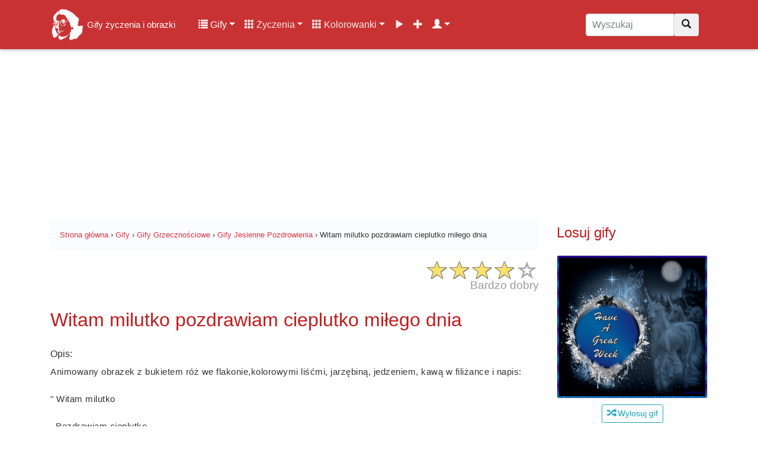

--- FILE ---
content_type: text/html; charset=UTF-8
request_url: https://gifyagusi.pl/obrazek/jesienne-pozdrowienia/witam-milutko-pozdrawiam-cieplutko-milego-dnia/
body_size: 14849
content:
<!DOCTYPE html>
<html lang="pl">
  <head>
    <meta charset="utf-8">
    <meta name="viewport" content="width=device-width, initial-scale=1.0, minimum-scale=1.0, maximum-scale=5.0">
    <title>Witam milutko pozdrawiam cieplutko miłego dnia - Gify i obrazki na GifyAgusi.pl</title>
    <meta name="description" content="Witam milutko pozdrawiam cieplutko miłego dnia - Gify i obrazki z życzeniami i wierszykami. ✅ Wysyłaj znajomym darmowe obrazki z kategorii Jesienne Pozdrowienia już teraz!">
    <meta name="author" content="GifyAgusi.pl">
    <link rel="canonical" href="https://gifyagusi.pl/obrazek/jesienne-pozdrowienia/witam-milutko-pozdrawiam-cieplutko-milego-dnia/" />
    <link href="/plugins/opinie/css/star-rating.min.css" media="all" rel="stylesheet" type="text/css" />
    <link rel="preload" href="//img.gifyagusi.pl/2018/09/20/obrazek-gif/jesienne-pozdrowienia/witam milutko pozdrawiam cieplutko miłego dnia.gif" as="image"/>    <link rel="stylesheet" href="/css/lightbox.min.css">    <meta property="og:title" content="Witam milutko pozdrawiam cieplutko miłego dnia - Gify i obrazki" />
    <meta property="og:description" content="Witam milutko pozdrawiam cieplutko miłego dnia - Gify i obrazki z życzeniami i wierszykami na każdą okazję. Wysyłaj znajomym darmowe obrazki z kategorii Jesienne Pozdrowienia już teraz!" />
    <meta property="og:type" content="video.other" />
    <meta property="og:url" content="https://gifyagusi.pl/img/2018/09/20/obrazek-gif/jesienne-pozdrowienia/witam%20milutko%20pozdrawiam%20cieplutko%20mi%C5%82ego%20dnia.gif"/>
    <meta property="og:image" content="https://gifyagusi.pl/img/2018/09/20/obrazek-gif/jesienne-pozdrowienia/witam%20milutko%20pozdrawiam%20cieplutko%20mi%C5%82ego%20dnia.gif" />
    <meta property="og:image:type" content="image/gif">
    <meta property="og:image:width" content="400" />
    <meta property="og:image:height" content="500" />
    <meta property="fb:app_id" content="1377205792501878" />
<link href="/css/bootstrap.min.css" rel="stylesheet">
    <link href="/css/style.css" rel="stylesheet">    <link href="/css/icons.css" rel="preload stylesheet" as="style">
    <link rel="preload" as="font" href="/fonts/glyphicons-halflings-regular.woff" crossorigin>
    <link rel="apple-touch-icon" sizes="180x180" href="/apple-touch-icon.png">
	<link rel="icon" type="image/png" sizes="32x32" href="/favicon-32x32.png">
	<link rel="icon" type="image/png" sizes="16x16" href="/favicon-16x16.png">
	<link rel="manifest" href="/site.webmanifest">
    <meta name="theme-color" content="#fff"/>
    <link rel="preconnect" href="//pagead2.googlesyndication.com/pagead/js/adsbygoogle.js?client=ca-pub-4219238523276094">
    <link rel="dns-prefetch" href="//pagead2.googlesyndication.com/pagead/js/adsbygoogle.js?client=ca-pub-4219238523276094">
    <link rel="preconnect" href="//img.gifyagusi.pl">
    <link rel="dns-prefetch" href="//img.gifyagusi.pl">
    	<script async src="//pagead2.googlesyndication.com/pagead/js/adsbygoogle.js?client=ca-pub-4219238523276094" crossorigin="anonymous"></script>
  </head>
<body><nav class="navbar navbar-expand-lg navbar-dark fixed-top">
<div class="container">
<a class="navbar-brand" href="/" title="Gify życzenia i obrazki online"><img src="//img.gifyagusi.pl/logo-face.png" alt="Logo" id="logohead"> <span style="font-size:15px">Gify życzenia i obrazki</span></a>
<button class="navbar-toggler" type="button" data-toggle="collapse" data-target="#GifyObrazkiZyczenia" aria-controls="GifyObrazkiZyczenia" aria-expanded="false" aria-label="Toggle navigation"><span class="navbar-toggler-icon"></span></button>
<div class="collapse navbar-collapse" id="GifyObrazkiZyczenia">
<div class="container-fluid"><div class="row">
<div class="col-12 col-lg-9 col-md-9 col-lg-8 col-xl-9">
<ul class="navbar-nav"><li class="nav-item dropdown active"><a class="nav-link dropdown-toggle" href="#" id="userstab" data-toggle="dropdown" aria-haspopup="true" aria-expanded="false"><span class="glyphicon glyphicon-list"></span> Gify</a><div class="dropdown-menu" aria-labelledby="userstab"><a class="dropdown-item" href="/gify/" title="Kategorie"><span class="glyphicon glyphicon-list"></span> Kategorie</a><a class="dropdown-item" href="/gify/miesiace/grudzien/" title="Gify Grudzien"><span class="glyphicon glyphicon-fire"></span> Gify Grudzien</a><a class="dropdown-item" href="/gify/dni-tygodnia/poniedzialek/" title="Gify Poniedziałek"><span class="glyphicon glyphicon-fire"></span> Gify Poniedziałek</a><a class="dropdown-item" href="/gify/milosne/buziaki/" title="Gify Buziaki"><span class="glyphicon glyphicon-fire"></span> Gify Buziaki</a><a class="dropdown-item" href="/gify/grzecznosciowe/zimowe-na-dzien-dobry/" title="Gify Zimowe na dzień dobry"><span class="glyphicon glyphicon-fire"></span> Gify Zimowe na dzień dobry</a><a class="dropdown-item" href="/gify/grzecznosciowe/na-dobranoc/" title="Gify Na Dobranoc"><span class="glyphicon glyphicon-fire"></span> Gify Na Dobranoc</a><a class="dropdown-item" href="/popularne-kategorie-gifow/" title="Popularne kategorie"><span class="glyphicon glyphicon-star"></span> Popularne kategorie</a><a class="dropdown-item" href="/popularne-gify/" title="Popularne gify"><span class="glyphicon glyphicon-star"></span> Popularne gify</a><a class="dropdown-item" href="/poczekalnia-gify/" title="Poczekalnia gifów"><span class="glyphicon glyphicon-time"></span> Poczekalnia gifów</a><a class="dropdown-item" href="/dodaj/gify/" title="Dodaj nowe gify"><span class="glyphicon glyphicon-plus"></span> Dodaj gify</a></div></li>
<li class="nav-item dropdown"><a class="nav-link dropdown-toggle" href="#" id="userstab" data-toggle="dropdown" aria-haspopup="true" aria-expanded="false"><span class="glyphicon glyphicon-th"></span> Życzenia</a><div class="dropdown-menu" aria-labelledby="userstab"><a class="dropdown-item" href="/zyczenia/" title="Kategorie"><span class="glyphicon glyphicon-list"></span> Kategorie</a><a class="dropdown-item" href="/zyczenia/urodzinowe/" title="Życzenia Urodzinowe"><span class="glyphicon glyphicon-fire"></span> Życzenia Urodzinowe</a><a class="dropdown-item" href="/zyczenia/na-poniedzialek/" title="Życzenia Na poniedziałek"><span class="glyphicon glyphicon-fire"></span> Życzenia Na poniedziałek</a><a class="dropdown-item" href="/zyczenia/na-boze-narodzenie/" title="Życzenia Na Boże Narodzenie"><span class="glyphicon glyphicon-fire"></span> Życzenia Na Boże Narodzenie</a><a class="dropdown-item" href="/zyczenia/na-dzien-gornika-barborka/" title="Życzenia Na Dzień Górnika - Barbórka"><span class="glyphicon glyphicon-fire"></span> Życzenia Na Dzień Górnika - Barbórka</a><a class="dropdown-item" href="/zyczenia/na-mikolajki/" title="Życzenia Na Mikołajki"><span class="glyphicon glyphicon-fire"></span> Życzenia Na Mikołajki</a><a class="dropdown-item" href="/popularne-kategorie-zyczen/" title="Popularne kategorie"><span class="glyphicon glyphicon-star"></span> Popularne kategorie</a><a class="dropdown-item" href="/popularne-zyczenia/" title="Popularne życzenia"><span class="glyphicon glyphicon-star"></span> Popularne życzenia</a></div></li>
<li class="nav-item dropdown"><a class="nav-link dropdown-toggle" href="#" id="userstab" data-toggle="dropdown" aria-haspopup="true" aria-expanded="false"><span class="glyphicon glyphicon-th"></span> Kolorowanki</a><div class="dropdown-menu" aria-labelledby="userstab"><a class="dropdown-item" href="/kolorowanki/" title="Kolorowanki"><span class="glyphicon glyphicon-picture"></span> Kolorowanki</a><a class="dropdown-item" href="/kolorowanki/swiety-mikolaj/" title="Kolorowanki Święty Mikołaj"><span class="glyphicon glyphicon-fire"></span> Kolorowanki Święty Mikołaj</a><a class="dropdown-item" href="/kolorowanki/samochody/" title="Kolorowanki Samochody"><span class="glyphicon glyphicon-fire"></span> Kolorowanki Samochody</a><a class="dropdown-item" href="/kolorowanki/psi-patrol/" title="Kolorowanki Psi Patrol"><span class="glyphicon glyphicon-fire"></span> Kolorowanki Psi Patrol</a><a class="dropdown-item" href="/kolorowanki/pusheen/" title="Kolorowanki Pusheen"><span class="glyphicon glyphicon-fire"></span> Kolorowanki Pusheen</a><a class="dropdown-item" href="/kolorowanki/my-little-pony/" title="Kolorowanki My Little Pony"><span class="glyphicon glyphicon-fire"></span> Kolorowanki My Little Pony</a></div></li>
<li class="nav-item "><a class="nav-link" href="/filmy/" title="Filmy"><span class="glyphicon glyphicon-play"></span></a></li>
<li class="nav-item "><a class="nav-link" href="/dodaj/" title="Dodaj"><span class="glyphicon glyphicon-plus"></span></a></li>
<li class="nav-item dropdown active"><a class="nav-link dropdown-toggle" href="#" id="userstab" data-toggle="dropdown" aria-haspopup="true" aria-expanded="false"> <span class="glyphicon glyphicon-user"></span></a><div class="dropdown-menu" aria-labelledby="userstab"><a class="dropdown-item" href="/rejestracja/" title="Rejestracja"><span class="glyphicon glyphicon-plus"></span> Rejestracja</a><a class="dropdown-item" href="/logowanie/" title="Logowanie"><span class="glyphicon glyphicon-log-in"></span> Logowanie</a></div></li>
</ul>
</div>
<div class="col-12 col-md-12 col-lg-2 col-xl-3"><form class="navbar-form" role="search" method="post" action="/wyszukaj.php"><div class="input-group"><input type="text" class="form-control search-nav search-box" placeholder="Wyszukaj" name="q" value=""><div class="input-group-btn"><button class="btn btn-default" type="submit" title="Wyszukaj"><i class="glyphicon glyphicon-search"></i></button></div></div></form></div>
</div>
</div>
</div>
</div>
<div class="progress-bar progress-bar-top" id="myBar"></div>
</nav>
<div class="adheader"><ins class="adsbygoogle" style="display:inline-block;width:970px;height:250px" data-ad-client="ca-pub-4219238523276094" data-ad-slot="1708040363"></ins> <script> (adsbygoogle = window.adsbygoogle || []).push({}); </script></div>
<div class="container site-content"><div class="row flex-md-row">
<div class="col-12 col-xl-9">
<small class="smalltop">
<ol class="breadcrumb" itemscope itemtype="https://schema.org/BreadcrumbList">
<li itemprop="itemListElement" itemscope itemtype="https://schema.org/ListItem"><a itemprop="item" href="https://gifyagusi.pl/"><span itemprop="name">Strona główna</span></a><meta itemprop="position" content="1" /></li>
<li>&nbsp;›&nbsp;</li>
<li itemprop="itemListElement" itemscope itemtype="https://schema.org/ListItem"><a itemprop="item" href="https://gifyagusi.pl/gify/"><span itemprop="name">Gify</span></a><meta itemprop="position" content="2" /></li>
<li>&nbsp;›&nbsp;</li>
<li itemprop="itemListElement" itemscope itemtype="https://schema.org/ListItem"><a itemprop="item" href="https://gifyagusi.pl/gify/grzecznosciowe/"><span itemprop="name">Gify Grzecznościowe</span></a><meta itemprop="position" content="3" /></li>
<li>&nbsp;›&nbsp;</li>
<li itemprop="itemListElement" itemscope itemtype="https://schema.org/ListItem"><a itemprop="item" href="https://gifyagusi.pl/gify/grzecznosciowe/jesienne-pozdrowienia/"><span itemprop="name">Gify Jesienne Pozdrowienia</span></a><meta itemprop="position" content="4" /></li>
<li>&nbsp;›&nbsp;</li>
<li itemprop="itemListElement" itemscope itemtype="https://schema.org/ListItem"><span itemprop="name">Witam milutko pozdrawiam cieplutko miłego dnia</span><meta itemprop="position" content="5" /></li>
</ol>
</small>
<div class="produktratingbox"><div class="produktrating"><input value="4" type="number" class="rating hide" min=0 max=5 step=1 data-size="xs" data-stars="5" productId="1388"><div itemscope itemtype="http://schema.org/Organization" class="hide"><span itemprop="name">Witam milutko pozdrawiam cieplutko miłego dnia</span><span itemprop="description"><p>Animowany obrazek z bukietem r&oacute;ż we flakonie,kolorowymi liśćmi, jarzębiną, jedzeniem, kawą w filiżance i napis:</p>

<p>&quot; Witam milutko</p>

<p>&nbsp; Pozdrawiam cieplutko.</p>

<p>&nbsp; Miłego dzionka życzęw zdrowiu, uśmiechu i dobrym humorku.&quot;</p>
</span><span itemprop="brand">GifyAgusi.pl</span><span itemprop="image">https://gifyagusi.pl/img/2018/09/20/obrazek-gif/jesienne-pozdrowienia/witam%20milutko%20pozdrawiam%20cieplutko%20mi%C5%82ego%20dnia.gif</span><span itemprop="sku" /> 1388</span><div itemprop="review" itemscope itemtype="http://schema.org/Review"><span itemprop="name" /> <p>Animowany obrazek z bukietem r&oacute;ż we flakonie,kolorowymi liśćmi, jarzębiną, jedzeniem, kawą w filiżance i napis:</p>

<p>&quot; Witam milutko</p>

<p>&nbsp; Pozdrawiam cieplutko.</p>

<p>&nbsp; Miłego dzionka życzęw zdrowiu, uśmiechu i dobrym humorku.&quot;</p>
</span><span itemprop="author" itemtype="http://schema.org/Person" itemscope=""/><a href="https://gifyagusi.pl/user/agusia/" rel="author" itemprop="url"><span itemprop="name">Agusia</span></a></span></div><div itemprop="offers" itemscope itemtype="https://schema.org/Offer">Cena <span itemprop="priceCurrency" content="PLN">PLN</span> <span itemprop="price" content="0">0</span><span itemprop="itemCondition" href="https://schema.org/NewCondition" /> Nowy</span><span itemprop="sku" /> 1388</span><span itemprop="priceValidUntil" />2025-12-08</span><span itemprop="availability" href="http://schema.org/InStock" />http://schema.org/InStock</span><span itemprop="url" href="https://gifyagusi.pl/obrazek/jesienne-pozdrowienia/witam-milutko-pozdrawiam-cieplutko-milego-dnia/" />https://gifyagusi.pl/obrazek/jesienne-pozdrowienia/witam-milutko-pozdrawiam-cieplutko-milego-dnia/</span></div><div itemprop="aggregateRating" itemscope itemtype="http://schema.org/AggregateRating">Ocena: <span itemprop="ratingValue">4</span></br>Głosy: <span itemprop="ratingCount">1</span><div itemprop="itemReviewed" itemtype="http://schema.org/MediaObject" itemscope><meta itemprop="name" content="Witam milutko pozdrawiam cieplutko miłego dnia" /></div> <meta itemprop="worstRating" content="1" /> <meta itemprop="bestRating" content="5" /></div></div><script type="application/ld+json">{ "@context": "https://schema.org/", "@type": "CreativeWorkSeries", "name": "Witam milutko pozdrawiam cieplutko miłego dnia", "aggregateRating": { "@type": "AggregateRating", "ratingValue": "4", "bestRating": "5", "ratingCount": "1" }}</script></div></div>
<h1 class="my-4">Witam milutko pozdrawiam cieplutko miłego dnia</h1>
<div class="my-3 bg-white rounded box-shadow">Opis: <p>Animowany obrazek z bukietem r&oacute;ż we flakonie,kolorowymi liśćmi, jarzębiną, jedzeniem, kawą w filiżance i napis:</p>

<p>&quot; Witam milutko</p>

<p>&nbsp; Pozdrawiam cieplutko.</p>

<p>&nbsp; Miłego dzionka życzęw zdrowiu, uśmiechu i dobrym humorku.&quot;</p>
</div><div class="col-12 text-center"><ins class="adsbygoogle" style="display:inline-block;width:728px;height:90px" data-ad-client="ca-pub-4219238523276094" data-ad-slot="6037687016"></ins> <script> (adsbygoogle = window.adsbygoogle || []).push({}); </script></div>
<div class="col-12 text-center nextprev"><a href="/obrazek/jesienne-pozdrowienia/witam-serdecznie-najmilej-pozdrawiam/" title="Witam serdecznie najmilej pozdrawiam" class="like btn btn-outline-info" /><i class="glyphicon glyphicon-arrow-left"></i> <img data-src="/img/2018/09/20/obrazek-gif/jesienne-pozdrowienia/img-thumb/witam serdecznie najmilej pozdrawiam.gif" width="24" height="24" class="img-more lazy" alt="Witam serdecznie najmilej pozdrawiam"> Poprzedni</a> <a href="/obrazek/jesienne-pozdrowienia/jesiennie-pozdrawiam-witaminki-zostawiam/" title="Jesiennie pozdrawiam witaminki zostawiam" class="like btn btn-outline-info"/>Następny <img data-src="/img/2018/09/21/obrazek-gif/jesienne-pozdrowienia/img-thumb/jesiennie pozdrawiam witaminki zostawiam.jpg" width="24" height="24" class="img-more lazy" alt="Jesiennie pozdrawiam witaminki zostawiam"> <i class="glyphicon glyphicon-arrow-right"></i></a></div>
<div class="col-12 gifbox"><a href="#action" title="Witam milutko pozdrawiam cieplutko miłego dnia">
<img src="//img.gifyagusi.pl/2018/09/20/obrazek-gif/jesienne-pozdrowienia/witam milutko pozdrawiam cieplutko miłego dnia.gif" width="" height="" alt="Witam milutko pozdrawiam cieplutko miłego dnia" title="Witam milutko pozdrawiam cieplutko miłego dnia" class="obrazek-gify text-center"></a></div>
<div class="col-12 text-center"><ins class="adsbygoogle" style="display:inline-block;width:336px;height:100px" data-ad-client="ca-pub-4219238523276094" data-ad-slot="4204235591"></ins> <script> (adsbygoogle = window.adsbygoogle || []).push({}); </script></div>
<div class="col-12 text-center" style="margin:5px auto;"><button type="button" id="like_13889999_315142250" class="like btn btn-outline-primary reaction" /><img width="48" height="48" class="img-more lazy" alt="Lubię to" data-src="/plugins/like/img/reactions_like.png"> <span id="likes_13889999_315142250">0</span></button> 
<button type="button" id="love_13889999_315142250" class="love btn btn-outline-danger reaction" /><img width="48" height="48" class="img-more lazy" alt="Kocham" data-src="/plugins/like/img/reactions_love.png"> <span id="loves_13889999_315142250">0</span></button>
<button type="button" id="smile_13889999_315142250" class="smile btn btn-outline-warning reaction" /><img width="48" height="48" class="img-more lazy" alt="Śmieszne" data-src="/plugins/like/img/reactions_haha.png"> <span id="smiles_13889999_315142250">0</span></button>
<button type="button" id="sad_13889999_315142250" class="sad btn btn-outline-info reaction" /><img width="48" height="48" class="img-more lazy" alt="Smutne" data-src="/plugins/like/img/reactions_sad.png"> <span id="sads_13889999_315142250">0</span></button> 
<button type="button" id="wow_13889999_315142250" class="wow btn btn-outline-success reaction" /><img width="48" height="48" class="img-more lazy" alt="Wow" data-src="/plugins/like/img/reactions_wow.png"> <span id="wows_13889999_315142250">0</span></button> 
<button type="button" id="unlike_13889999_315142250" class="unlike btn btn-outline-danger reaction" /><img width="48" height="48" class="img-more lazy" alt="Nie lubię" data-src="/plugins/like/img/reactions_angry.png"> <span id="unlikes_13889999_315142250">0</span></button> </div>
<div class="col-12 text-center" id="action"><ins class="adsbygoogle" style="display:inline-block;width:336px;height:280px" data-ad-client="ca-pub-4219238523276094" data-ad-slot="8267571671"></ins> <script> (adsbygoogle = window.adsbygoogle || []).push({}); </script></div>
<div class="col-12 text-center">
<div class="titlebig">Witam milutko pozdrawiam cieplutko miłego dnia</div>
 
<a type="button" target="_blank" rel="nofollow" href="/pobierz.php?gif=Witam milutko pozdrawiam cieplutko miłego dnia&url=L2ltZy8yMDE4LzA5LzIwL29icmF6ZWstZ2lmL2plc2llbm5lLXBvemRyb3dpZW5pYS93aXRhbSBtaWx1dGtvIHBvemRyYXdpYW0gY2llcGx1dGtvIG1pxYJlZ28gZG5pYS5naWY=&h=125056111929" class="btn btn-outline-danger edit_hover_class example-image-link copy"><i class="glyphicon glyphicon-download success"></i> Pobierz</a>
<a type="button" href="/wyslij/gify/1388/" title="Kartka" class="btn btn-outline-danger edit_hover_class example-image-link copy"><i class="glyphicon glyphicon-send success"></i> Kartka</a>
<a type="button" href="#komentarze" title="Komentarze" class="btn btn-outline-danger edit_hover_class example-image-link copy"><i class="glyphicon glyphicon-comment success"></i> Komentarze</a>
<a type="button" href="#share" title="Udostępnij" class="btn btn-outline-danger edit_hover_class example-image-link copy"><i class="glyphicon glyphicon-share-alt success"></i> Udostępnij</a>
</div>
<h2 class="my-4">Informacje</h2><div class="col-12 text-center"><ins class="adsbygoogle" style="display:block" data-ad-client="ca-pub-4219238523276094" data-ad-slot="4638467792" data-ad-format="auto" data-full-width-responsive="true"></ins> <script> (adsbygoogle = window.adsbygoogle || []).push({}); </script>
</div>
<p class="my-3 bg-white rounded box-shadow">Witam milutko pozdrawiam cieplutko miłego dnia posiada rozszerzenie .gif co oznacza, że jest to obrazek animowany (ruchomy gif), został on opublikowany w serwisie w dniu 2018-09-20 w kategorii <a href="/gify/grzecznosciowe/jesienne-pozdrowienia/" title="Gify Jesienne Pozdrowienia">Jesienne Pozdrowienia</a>. Ilość pobrań/wyświetleń grafiki w dniu dzisiejszym: 0.</p>
<p>Typ: <span class="badge badge-success mobile-ok">GIF</span> Szerokość: <span class="badge badge-primary mobile-ok"> px</span> Wysokość: <span class="badge badge-primary mobile-ok"> px</span> Rozmiar: <span class="badge badge-info mobile-ok">0 B</span></p><p>Opublikowała: <img data-src="https://images.gifyagusi.pl/avatars/user_Agusia.jpg" alt="Agusia" class="rounded-left icon-last lazy"> Agusia</p>
<h3 class="my-4" id="share">Udostępnij obrazek</h3>
<div class="form-inline bg-light">
<button class="btn btn-outline-danger col-5" onclick="skopiuj_to()"><i class="glyphicon glyphicon-link" aria-hidden="true"></i> Skopiuj</button>
<input class="form-control form-control-wyslij col-7" type="text" value="https://gifyagusi.pl/obrazek/jesienne-pozdrowienia/witam-milutko-pozdrawiam-cieplutko-milego-dnia/" onclick="skopiuj_to()" aria-label="Skopiuj link" id="link_adress">
</div>
<div class="row my-4">
<div class="col-6 col-sm-4 col-md-4 col-lg-2 social-btn-holder"><a title="Facebook" class="btn btn-primary btn-block" target="_BLANK" rel="nofollow noopener" href="//www.facebook.com/sharer/sharer.php?u=https://gifyagusi.pl/obrazek/jesienne-pozdrowienia/witam-milutko-pozdrawiam-cieplutko-milego-dnia/&quote=https://gifyagusi.pl/obrazek/jesienne-pozdrowienia/witam-milutko-pozdrawiam-cieplutko-milego-dnia/ Witam milutko pozdrawiam cieplutko miłego dnia">Facebook</a></div>
<div class="col-6 col-sm-4 col-md-4 col-lg-2 social-btn-holder"><a title="Messenger" class="btn btn-secondary btn-block" target="_BLANK" rel="nofollow noopener" href="fb-messenger://share/?link=https://gifyagusi.pl/obrazek/jesienne-pozdrowienia/witam-milutko-pozdrawiam-cieplutko-milego-dnia/&app_id=639704036446025">Messenger</a></div>
<div class="col-6 col-sm-4 col-md-4 col-lg-2 social-btn-holder"><a title="WhatsApp" class="btn btn-success btn-block" target="_BLANK" rel="nofollow noopener" href="whatsapp://send?text=https://gifyagusi.pl/obrazek/jesienne-pozdrowienia/witam-milutko-pozdrawiam-cieplutko-milego-dnia/">WhatsApp</a></div>
<div class="col-6 col-sm-4 col-md-4 col-lg-2 social-btn-holder"><a title="Instagram" class="btn btn-danger btn-block" target="_BLANK" rel="nofollow noopener" href="//www.instagram.com/?url=https://gifyagusi.pl/obrazek/jesienne-pozdrowienia/witam-milutko-pozdrawiam-cieplutko-milego-dnia/">Instagram</a></div>
<div class="col-6 col-sm-4 col-md-4 col-lg-2 social-btn-holder"><a title="Twitter" class="btn btn-info btn-block" target="_BLANK" rel="nofollow noopener" href="//twitter.com/home/?status=https://gifyagusi.pl/obrazek/jesienne-pozdrowienia/witam-milutko-pozdrawiam-cieplutko-milego-dnia/">Twitter</a></div>
<div class="col-6 col-sm-4 col-md-4 col-lg-2 social-btn-holder"><a title="Gadu Gadu" class="btn btn-warning btn-block" target="_BLANK" rel="nofollow noopener" href="//www.gg.pl/polec?url=https://gifyagusi.pl/obrazek/jesienne-pozdrowienia/witam-milutko-pozdrawiam-cieplutko-milego-dnia/">Gadu Gadu</a></div>
<div class="col-6 col-sm-4 col-md-4 col-lg-2 social-btn-holder"><a title="Skype" class="btn btn-info btn-block" target="_BLANK" rel="nofollow noopener" href="//web.skype.com/share?url=https://gifyagusi.pl/obrazek/jesienne-pozdrowienia/witam-milutko-pozdrawiam-cieplutko-milego-dnia/">Skype</a></div>
<div class="col-6 col-sm-4 col-md-4 col-lg-2 social-btn-holder"><a title="Pinterest" class="btn btn-danger btn-block" target="_BLANK" rel="nofollow noopener" href="//pinterest.com/pin/create/link/?url=https://gifyagusi.pl/obrazek/jesienne-pozdrowienia/witam-milutko-pozdrawiam-cieplutko-milego-dnia/">Pinterest</a></div>
<div class="col-6 col-sm-4 col-md-4 col-lg-2 social-btn-holder"><a title="Email" class="btn btn-secondary btn-block" target="_BLANK" rel="nofollow noopener" href="mailto:?body=https://gifyagusi.pl/obrazek/jesienne-pozdrowienia/witam-milutko-pozdrawiam-cieplutko-milego-dnia/">Email</a></div>
</div>
<div class="input-group"><div class="input-group-prepend"><span class="input-group-text">HTML</span></div><textarea class="form-control" style="margin-top:0;padding:0;" aria-label="BBCode"><a href="https://gifyagusi.pl/obrazek/jesienne-pozdrowienia/witam-milutko-pozdrawiam-cieplutko-milego-dnia/" title="Witam milutko pozdrawiam cieplutko miłego dnia"><img src="https://img.gifyagusi.pl/2018/09/20/obrazek-gif/jesienne-pozdrowienia/witam%20milutko%20pozdrawiam%20cieplutko%20miłego%20dnia.gif"></a></textarea></div>
<div class="input-group" style="margin-top:10px;"><div class="input-group-prepend"><span class="input-group-text">BBCode</span></div><textarea class="form-control" style="margin-top:0;padding:0;" aria-label="BBCode">[url=https://gifyagusi.pl/obrazek/jesienne-pozdrowienia/witam-milutko-pozdrawiam-cieplutko-milego-dnia/][img]https://img.gifyagusi.pl/2018/09/20/obrazek-gif/jesienne-pozdrowienia/witam%20milutko%20pozdrawiam%20cieplutko%20miłego%20dnia.gif[/img][/url]</textarea></div>
<div class="input-group" style="margin-top:10px;"><div class="input-group-prepend"><span class="input-group-text">Facebook</span></div><textarea class="form-control" style="margin-top:0;padding:0;" aria-label="Facebook">https://gifyagusi.pl/obrazek/jesienne-pozdrowienia/witam-milutko-pozdrawiam-cieplutko-milego-dnia/
Witam milutko pozdrawiam cieplutko miłego dnia</textarea></div><div id="accordion">
<div class="card e-kartka">
<a class="btn btn-link e-kartka-link" data-toggle="collapse" data-target="#Kartka-witam-milutko-pozdrawiam-cieplutko-milego-dnia" aria-expanded="true" aria-controls="Kartka-witam-milutko-pozdrawiam-cieplutko-milego-dnia"><div class="card-header btn-outline-danger" id="KartkaZyczenia"><h4><i class="glyphicon glyphicon-send" aria-hidden="true"></i> Kartka z życzeniami</h4></div></a>
<div id="Kartka-witam-milutko-pozdrawiam-cieplutko-milego-dnia" class="collapse" aria-labelledby="KartkaZyczenia" data-parent="#accordion">
<div class="card-body kartka-body">
<div class="row">
<div class="col-12">
<form action="" method="post" class="ekartka-form">
<div class="form-row">
<div class="form-group col-md-6">
<label for="inputEmail4">Adresat Email <small>email, do której wysyłasz e-kartkę</small></label>
<input type="email" class="form-control" id="inputEmail1" name="AdresEmail1" placeholder="E-mail" value="">
</div>
<div class="form-group col-md-6">
<label for="inputEmail4">Nadawca Email <small>Twój adres e-mail</small></label>
<input type="email" class="form-control" id="inputEmail2" name="AdresEmail2" placeholder="E-mail" value="">
</div>
</div>
<div class="form-group">
<label for="inputAddress">Twoje imię, nazwisko lub podpis</label>
<input type="text" class="form-control" id="podpis" name="Podpis" placeholder="Imię i nazwisko" value="">
</div>
<div class="form-group">
<label for="exampleFormControlTextarea1">Tekst wiadomości lub osobiste życzenia</label>
<textarea class="form-control" id="exampleFormControlTextarea1" name="Wiadomosc" rows="3" placeholder="Tekst wiadomości lub osobiste życzenia"></textarea>
</div>
<button type="submit" class="btn btn-secondary btn-lg">Wyślij e-kartkę na e-mail</button>
</form>
</div></div>
</div>
</div>
</div>
</div> 
<h3 class="my-4" id="share">Podobne gify i obrazki</h3>
<div class="card card-outline-secondary my-4"><a href="/gify/grzecznosciowe/jesienne-pozdrowienia/" title="Gify Jesienne Pozdrowienia" class="gonice"><div class="card-header">Gify Jesienne Pozdrowienia</div></a>
<div class="card-body">
<div class="row">
<div class="col-12 col-lg-4 col-md-4 col-sm-6 portfolio-item"><a href="/obrazek/jesienne-pozdrowienia/wspanialej-jesiennej-srody/" title="Wspaniałej jesiennej środy"><div data-src="//img.gifyagusi.pl/2019/09/22/obrazek-gif/jesienne-pozdrowienia/wspaniałej jesiennej środy.gif" class="obrazek-thumb-more lazy"></div></a>

<div class="reactions-all"><button type="button" id="like_29509999_315142250" class="like btn btn-xs btn-primary reaction-small" /><img width="14" height="14" class="lazy" style="margin-top:-2px;" alt="Lubię to" data-src="/plugins/like/img/reactions_like.png"> <span id="likes_29509999_315142250">2</span></button> 
<button type="button" id="love_29509999_315142250" class="love btn btn-danger reaction-small" /><img width="14" height="14" class="lazy" style="margin-top:-2px;" alt="Kocham" data-src="/plugins/like/img/reactions_love.png"> <span id="loves_29509999_315142250">4</span></button>
<button type="button" id="smile_29509999_315142250" class="smile btn btn-warning reaction-small" /><img width="14" height="14" class="lazy" style="margin-top:-2px;" alt="Śmieszne" data-src="/plugins/like/img/reactions_haha.png"> <span id="smiles_29509999_315142250">0</span></button>
<button type="button" id="sad_29509999_315142250" class="sad btn btn-info reaction-small" /><img width="14" height="14" class="lazy" style="margin-top:-2px;" alt="Smutne" data-src="/plugins/like/img/reactions_sad.png"> <span id="sads_29509999_315142250">3</span></button> 
<button type="button" id="wow_29509999_315142250" class="wow btn btn-success reaction-small" /><img width="14" height="14" class="lazy" style="margin-top:-2px;" alt="Wow" data-src="/plugins/like/img/reactions_wow.png"> <span id="wows_29509999_315142250">0</span></button> 
<button type="button" id="unlike_29509999_315142250" class="unlike btn btn-xs btn-danger reaction-small" /><img width="14" height="14" class="lazy" style="margin-top:-2px;" alt="Nie lubię" data-src="/plugins/like/img/reactions_angry.png"> <span id="unlikes_29509999_315142250">0</span></button></div>
</div>
<div class="col-12 col-lg-8 col-md-8 col-sm-6 portfolio-item"><a href="/obrazek/jesienne-pozdrowienia/wspanialej-jesiennej-srody/" title="Wspaniałej jesiennej środy"><h4>Wspaniałej jesiennej środy</h4></a><p>Kartka jesiena z napisem:

&quot;Uśmiechem Cię witam

Serdecznie...</p></div></div><hr><div class="row">
<div class="col-12 col-lg-4 col-md-4 col-sm-6 portfolio-item"><a href="/obrazek/jesienne-pozdrowienia/jesienne-pozdrowienia-lisc-kolorowy/" title="Jesienne pozdrowienia liść kolorowy"><div data-src="//img.gifyagusi.pl/2018/09/24/obrazek-gif/jesienne-pozdrowienia/jesienne pozdrowienia liść kolorowy.jpg" class="obrazek-thumb-more lazy"></div></a>

<div class="reactions-all"><button type="button" id="like_13959999_315142250" class="like btn btn-xs btn-primary reaction-small" /><img width="14" height="14" class="lazy" style="margin-top:-2px;" alt="Lubię to" data-src="/plugins/like/img/reactions_like.png"> <span id="likes_13959999_315142250">1</span></button> 
<button type="button" id="love_13959999_315142250" class="love btn btn-danger reaction-small" /><img width="14" height="14" class="lazy" style="margin-top:-2px;" alt="Kocham" data-src="/plugins/like/img/reactions_love.png"> <span id="loves_13959999_315142250">2</span></button>
<button type="button" id="smile_13959999_315142250" class="smile btn btn-warning reaction-small" /><img width="14" height="14" class="lazy" style="margin-top:-2px;" alt="Śmieszne" data-src="/plugins/like/img/reactions_haha.png"> <span id="smiles_13959999_315142250">0</span></button>
<button type="button" id="sad_13959999_315142250" class="sad btn btn-info reaction-small" /><img width="14" height="14" class="lazy" style="margin-top:-2px;" alt="Smutne" data-src="/plugins/like/img/reactions_sad.png"> <span id="sads_13959999_315142250">0</span></button> 
<button type="button" id="wow_13959999_315142250" class="wow btn btn-success reaction-small" /><img width="14" height="14" class="lazy" style="margin-top:-2px;" alt="Wow" data-src="/plugins/like/img/reactions_wow.png"> <span id="wows_13959999_315142250">0</span></button> 
<button type="button" id="unlike_13959999_315142250" class="unlike btn btn-xs btn-danger reaction-small" /><img width="14" height="14" class="lazy" style="margin-top:-2px;" alt="Nie lubię" data-src="/plugins/like/img/reactions_angry.png"> <span id="unlikes_13959999_315142250">0</span></button></div>
</div>
<div class="col-12 col-lg-8 col-md-8 col-sm-6 portfolio-item"><a href="/obrazek/jesienne-pozdrowienia/jesienne-pozdrowienia-lisc-kolorowy/" title="Jesienne pozdrowienia liść kolorowy"><h4>Jesienne pozdrowienia liść kolorowy</h4></a><p>Kartka z kolorowym liściem na ziemi i Jesienne pozdrowienia.
</p></div></div><hr><div class="row">
<div class="col-12 col-lg-4 col-md-4 col-sm-6 portfolio-item"><a href="/obrazek/jesienne-pozdrowienia/pozdrawiam-w-bajecznie-kolorowy-poniedzialek/" title="Pozdrawiam w bajecznie kolorowy poniedziałek"><div data-src="//img.gifyagusi.pl/2019/09/03/obrazek-gif/jesienne-pozdrowienia/pozdrawiam w bajecznie kolorowy poniedziałek.gif" class="obrazek-thumb-more lazy"></div></a>

<div class="reactions-all"><button type="button" id="like_29149999_315142250" class="like btn btn-xs btn-primary reaction-small" /><img width="14" height="14" class="lazy" style="margin-top:-2px;" alt="Lubię to" data-src="/plugins/like/img/reactions_like.png"> <span id="likes_29149999_315142250">0</span></button> 
<button type="button" id="love_29149999_315142250" class="love btn btn-danger reaction-small" /><img width="14" height="14" class="lazy" style="margin-top:-2px;" alt="Kocham" data-src="/plugins/like/img/reactions_love.png"> <span id="loves_29149999_315142250">1</span></button>
<button type="button" id="smile_29149999_315142250" class="smile btn btn-warning reaction-small" /><img width="14" height="14" class="lazy" style="margin-top:-2px;" alt="Śmieszne" data-src="/plugins/like/img/reactions_haha.png"> <span id="smiles_29149999_315142250">1</span></button>
<button type="button" id="sad_29149999_315142250" class="sad btn btn-info reaction-small" /><img width="14" height="14" class="lazy" style="margin-top:-2px;" alt="Smutne" data-src="/plugins/like/img/reactions_sad.png"> <span id="sads_29149999_315142250">0</span></button> 
<button type="button" id="wow_29149999_315142250" class="wow btn btn-success reaction-small" /><img width="14" height="14" class="lazy" style="margin-top:-2px;" alt="Wow" data-src="/plugins/like/img/reactions_wow.png"> <span id="wows_29149999_315142250">0</span></button> 
<button type="button" id="unlike_29149999_315142250" class="unlike btn btn-xs btn-danger reaction-small" /><img width="14" height="14" class="lazy" style="margin-top:-2px;" alt="Nie lubię" data-src="/plugins/like/img/reactions_angry.png"> <span id="unlikes_29149999_315142250">0</span></button></div>
</div>
<div class="col-12 col-lg-8 col-md-8 col-sm-6 portfolio-item"><a href="/obrazek/jesienne-pozdrowienia/pozdrawiam-w-bajecznie-kolorowy-poniedzialek/" title="Pozdrawiam w bajecznie kolorowy poniedziałek"><h4>Pozdrawiam w bajecznie kolorowy poniedziałek</h4></a><p>Kartka z jesiennym krajobrazem i słoneczkiem z&nbsp;...</p></div></div><hr><div class="row">
<div class="col-12 col-lg-4 col-md-4 col-sm-6 portfolio-item"><a href="/obrazek/jesienne-pozdrowienia/jesienne-pozdrowienia-i-wiersz/" title="Jesienne pozdrowienia i wiersz"><div data-src="//img.gifyagusi.pl/2018/10/18/obrazek-gif/jesienne-pozdrowienia/jesienne pozdrowienia i wiersz.jpg" class="obrazek-thumb-more lazy"></div></a>

<div class="reactions-all"><button type="button" id="like_14519999_315142250" class="like btn btn-xs btn-primary reaction-small" /><img width="14" height="14" class="lazy" style="margin-top:-2px;" alt="Lubię to" data-src="/plugins/like/img/reactions_like.png"> <span id="likes_14519999_315142250">0</span></button> 
<button type="button" id="love_14519999_315142250" class="love btn btn-danger reaction-small" /><img width="14" height="14" class="lazy" style="margin-top:-2px;" alt="Kocham" data-src="/plugins/like/img/reactions_love.png"> <span id="loves_14519999_315142250">0</span></button>
<button type="button" id="smile_14519999_315142250" class="smile btn btn-warning reaction-small" /><img width="14" height="14" class="lazy" style="margin-top:-2px;" alt="Śmieszne" data-src="/plugins/like/img/reactions_haha.png"> <span id="smiles_14519999_315142250">0</span></button>
<button type="button" id="sad_14519999_315142250" class="sad btn btn-info reaction-small" /><img width="14" height="14" class="lazy" style="margin-top:-2px;" alt="Smutne" data-src="/plugins/like/img/reactions_sad.png"> <span id="sads_14519999_315142250">0</span></button> 
<button type="button" id="wow_14519999_315142250" class="wow btn btn-success reaction-small" /><img width="14" height="14" class="lazy" style="margin-top:-2px;" alt="Wow" data-src="/plugins/like/img/reactions_wow.png"> <span id="wows_14519999_315142250">1</span></button> 
<button type="button" id="unlike_14519999_315142250" class="unlike btn btn-xs btn-danger reaction-small" /><img width="14" height="14" class="lazy" style="margin-top:-2px;" alt="Nie lubię" data-src="/plugins/like/img/reactions_angry.png"> <span id="unlikes_14519999_315142250">0</span></button></div>
</div>
<div class="col-12 col-lg-8 col-md-8 col-sm-6 portfolio-item"><a href="/obrazek/jesienne-pozdrowienia/jesienne-pozdrowienia-i-wiersz/" title="Jesienne pozdrowienia i wiersz"><h4>Jesienne pozdrowienia i wiersz</h4></a><p>Kartka z kolorowymi liśćmi na trawie, jesiennymi pozdrowieniami i...</p></div></div><hr><div class="row">
<div class="col-12 col-lg-4 col-md-4 col-sm-6 portfolio-item"><a href="/obrazek/jesienne-pozdrowienia/jesienny-deszcz-serdecznie-pozdrawiam/" title="Jesienny deszcz serdecznie pozdrawiam"><div data-src="//img.gifyagusi.pl/2018/09/24/obrazek-gif/jesienne-pozdrowienia/jesienny deszcz serdecznie pozdrawiam.gif" class="obrazek-thumb-more lazy"></div></a>

<div class="reactions-all"><button type="button" id="like_13969999_315142250" class="like btn btn-xs btn-primary reaction-small" /><img width="14" height="14" class="lazy" style="margin-top:-2px;" alt="Lubię to" data-src="/plugins/like/img/reactions_like.png"> <span id="likes_13969999_315142250">0</span></button> 
<button type="button" id="love_13969999_315142250" class="love btn btn-danger reaction-small" /><img width="14" height="14" class="lazy" style="margin-top:-2px;" alt="Kocham" data-src="/plugins/like/img/reactions_love.png"> <span id="loves_13969999_315142250">0</span></button>
<button type="button" id="smile_13969999_315142250" class="smile btn btn-warning reaction-small" /><img width="14" height="14" class="lazy" style="margin-top:-2px;" alt="Śmieszne" data-src="/plugins/like/img/reactions_haha.png"> <span id="smiles_13969999_315142250">0</span></button>
<button type="button" id="sad_13969999_315142250" class="sad btn btn-info reaction-small" /><img width="14" height="14" class="lazy" style="margin-top:-2px;" alt="Smutne" data-src="/plugins/like/img/reactions_sad.png"> <span id="sads_13969999_315142250">0</span></button> 
<button type="button" id="wow_13969999_315142250" class="wow btn btn-success reaction-small" /><img width="14" height="14" class="lazy" style="margin-top:-2px;" alt="Wow" data-src="/plugins/like/img/reactions_wow.png"> <span id="wows_13969999_315142250">0</span></button> 
<button type="button" id="unlike_13969999_315142250" class="unlike btn btn-xs btn-danger reaction-small" /><img width="14" height="14" class="lazy" style="margin-top:-2px;" alt="Nie lubię" data-src="/plugins/like/img/reactions_angry.png"> <span id="unlikes_13969999_315142250">0</span></button></div>
</div>
<div class="col-12 col-lg-8 col-md-8 col-sm-6 portfolio-item"><a href="/obrazek/jesienne-pozdrowienia/jesienny-deszcz-serdecznie-pozdrawiam/" title="Jesienny deszcz serdecznie pozdrawiam"><h4>Jesienny deszcz serdecznie pozdrawiam</h4></a><p>Kartka z padającym jesienią deszczem ze spacerującymi wśr&oacute;d drzew z...</p></div></div><hr><div class="row">
<div class="col-12 col-lg-4 col-md-4 col-sm-6 portfolio-item"><a href="/obrazek/jesienne-pozdrowienia/jesienne-pozdrowienia-od-bozeny-zolty-lisc/" title="Jesienne pozdrowienia od Bożeny żółty liść"><div data-src="//img.gifyagusi.pl/2018/10/02/obrazek-gif/jesienne-pozdrowienia/jesienne pozdrowienia od Bożeny żółty liść.gif" class="obrazek-thumb-more lazy"></div></a>

<div class="reactions-all"><button type="button" id="like_14219999_315142250" class="like btn btn-xs btn-primary reaction-small" /><img width="14" height="14" class="lazy" style="margin-top:-2px;" alt="Lubię to" data-src="/plugins/like/img/reactions_like.png"> <span id="likes_14219999_315142250">0</span></button> 
<button type="button" id="love_14219999_315142250" class="love btn btn-danger reaction-small" /><img width="14" height="14" class="lazy" style="margin-top:-2px;" alt="Kocham" data-src="/plugins/like/img/reactions_love.png"> <span id="loves_14219999_315142250">0</span></button>
<button type="button" id="smile_14219999_315142250" class="smile btn btn-warning reaction-small" /><img width="14" height="14" class="lazy" style="margin-top:-2px;" alt="Śmieszne" data-src="/plugins/like/img/reactions_haha.png"> <span id="smiles_14219999_315142250">0</span></button>
<button type="button" id="sad_14219999_315142250" class="sad btn btn-info reaction-small" /><img width="14" height="14" class="lazy" style="margin-top:-2px;" alt="Smutne" data-src="/plugins/like/img/reactions_sad.png"> <span id="sads_14219999_315142250">0</span></button> 
<button type="button" id="wow_14219999_315142250" class="wow btn btn-success reaction-small" /><img width="14" height="14" class="lazy" style="margin-top:-2px;" alt="Wow" data-src="/plugins/like/img/reactions_wow.png"> <span id="wows_14219999_315142250">0</span></button> 
<button type="button" id="unlike_14219999_315142250" class="unlike btn btn-xs btn-danger reaction-small" /><img width="14" height="14" class="lazy" style="margin-top:-2px;" alt="Nie lubię" data-src="/plugins/like/img/reactions_angry.png"> <span id="unlikes_14219999_315142250">0</span></button></div>
</div>
<div class="col-12 col-lg-8 col-md-8 col-sm-6 portfolio-item"><a href="/obrazek/jesienne-pozdrowienia/jesienne-pozdrowienia-od-bozeny-zolty-lisc/" title="Jesienne pozdrowienia od Bożeny żółty liść"><h4>Jesienne pozdrowienia od Bożeny żółty liść</h4></a><p>Animowany obrazek z jesiennymi liśćmi&nbsp; i napisem:

Jesienne...</p></div></div><hr><div class="row">
<div class="col-12 col-lg-4 col-md-4 col-sm-6 portfolio-item"><a href="/obrazek/jesienne-pozdrowienia/jesienne-pozdrowienia-i-jabluszko-dla-ciebie/" title="Jesienne pozdrowienia i jabłuszko dla Ciebie"><div data-src="//img.gifyagusi.pl/2018/09/12/obrazek-gif/jesienne-pozdrowienia/jesienne pozdrowienia i jabłuszko dla ciebie.jpg" class="obrazek-thumb-more lazy"></div></a>

<div class="reactions-all"><button type="button" id="like_13719999_315142250" class="like btn btn-xs btn-primary reaction-small" /><img width="14" height="14" class="lazy" style="margin-top:-2px;" alt="Lubię to" data-src="/plugins/like/img/reactions_like.png"> <span id="likes_13719999_315142250">0</span></button> 
<button type="button" id="love_13719999_315142250" class="love btn btn-danger reaction-small" /><img width="14" height="14" class="lazy" style="margin-top:-2px;" alt="Kocham" data-src="/plugins/like/img/reactions_love.png"> <span id="loves_13719999_315142250">0</span></button>
<button type="button" id="smile_13719999_315142250" class="smile btn btn-warning reaction-small" /><img width="14" height="14" class="lazy" style="margin-top:-2px;" alt="Śmieszne" data-src="/plugins/like/img/reactions_haha.png"> <span id="smiles_13719999_315142250">0</span></button>
<button type="button" id="sad_13719999_315142250" class="sad btn btn-info reaction-small" /><img width="14" height="14" class="lazy" style="margin-top:-2px;" alt="Smutne" data-src="/plugins/like/img/reactions_sad.png"> <span id="sads_13719999_315142250">0</span></button> 
<button type="button" id="wow_13719999_315142250" class="wow btn btn-success reaction-small" /><img width="14" height="14" class="lazy" style="margin-top:-2px;" alt="Wow" data-src="/plugins/like/img/reactions_wow.png"> <span id="wows_13719999_315142250">0</span></button> 
<button type="button" id="unlike_13719999_315142250" class="unlike btn btn-xs btn-danger reaction-small" /><img width="14" height="14" class="lazy" style="margin-top:-2px;" alt="Nie lubię" data-src="/plugins/like/img/reactions_angry.png"> <span id="unlikes_13719999_315142250">0</span></button></div>
</div>
<div class="col-12 col-lg-8 col-md-8 col-sm-6 portfolio-item"><a href="/obrazek/jesienne-pozdrowienia/jesienne-pozdrowienia-i-jabluszko-dla-ciebie/" title="Jesienne pozdrowienia i jabłuszko dla Ciebie"><h4>Jesienne pozdrowienia i jabłuszko dla Ciebie</h4></a><p>Kartka z jeżem i myszką z jabłkami z napisem:

&quot;Jesienne pozdrowienia...</p></div></div><hr><div class="row">
<div class="col-12 col-lg-4 col-md-4 col-sm-6 portfolio-item"><a href="/obrazek/jesienne-pozdrowienia/pozdrowienia-z-usmiechem-na-jesien/" title="Pozdrowienia z uśmiechem na jesień"><div data-src="//img.gifyagusi.pl/2019/09/26/obrazek-gif/jesienne-pozdrowienia/pozdrowienia z uśmiechem na jesień.gif" class="obrazek-thumb-more lazy"></div></a>

<div class="reactions-all"><button type="button" id="like_29539999_315142250" class="like btn btn-xs btn-primary reaction-small" /><img width="14" height="14" class="lazy" style="margin-top:-2px;" alt="Lubię to" data-src="/plugins/like/img/reactions_like.png"> <span id="likes_29539999_315142250">0</span></button> 
<button type="button" id="love_29539999_315142250" class="love btn btn-danger reaction-small" /><img width="14" height="14" class="lazy" style="margin-top:-2px;" alt="Kocham" data-src="/plugins/like/img/reactions_love.png"> <span id="loves_29539999_315142250">0</span></button>
<button type="button" id="smile_29539999_315142250" class="smile btn btn-warning reaction-small" /><img width="14" height="14" class="lazy" style="margin-top:-2px;" alt="Śmieszne" data-src="/plugins/like/img/reactions_haha.png"> <span id="smiles_29539999_315142250">0</span></button>
<button type="button" id="sad_29539999_315142250" class="sad btn btn-info reaction-small" /><img width="14" height="14" class="lazy" style="margin-top:-2px;" alt="Smutne" data-src="/plugins/like/img/reactions_sad.png"> <span id="sads_29539999_315142250">0</span></button> 
<button type="button" id="wow_29539999_315142250" class="wow btn btn-success reaction-small" /><img width="14" height="14" class="lazy" style="margin-top:-2px;" alt="Wow" data-src="/plugins/like/img/reactions_wow.png"> <span id="wows_29539999_315142250">0</span></button> 
<button type="button" id="unlike_29539999_315142250" class="unlike btn btn-xs btn-danger reaction-small" /><img width="14" height="14" class="lazy" style="margin-top:-2px;" alt="Nie lubię" data-src="/plugins/like/img/reactions_angry.png"> <span id="unlikes_29539999_315142250">0</span></button></div>
</div>
<div class="col-12 col-lg-8 col-md-8 col-sm-6 portfolio-item"><a href="/obrazek/jesienne-pozdrowienia/pozdrowienia-z-usmiechem-na-jesien/" title="Pozdrowienia z uśmiechem na jesień"><h4>Pozdrowienia z uśmiechem na jesień</h4></a><p>Kartka z pozdrowieniami jesiennymi:

&quot;Pozdrawiam z...</p></div></div><hr><div class="row">
<div class="col-12 col-lg-4 col-md-4 col-sm-6 portfolio-item"><a href="/obrazek/jesienne-pozdrowienia/kasztan-na-trawie/" title="Kasztan na trawie"><div data-src="//img.gifyagusi.pl/2018/09/28/obrazek-gif/jesienne-pozdrowienia/kasztan na trawie.jpg" class="obrazek-thumb-more lazy"></div></a>

<div class="reactions-all"><button type="button" id="like_14069999_315142250" class="like btn btn-xs btn-primary reaction-small" /><img width="14" height="14" class="lazy" style="margin-top:-2px;" alt="Lubię to" data-src="/plugins/like/img/reactions_like.png"> <span id="likes_14069999_315142250">0</span></button> 
<button type="button" id="love_14069999_315142250" class="love btn btn-danger reaction-small" /><img width="14" height="14" class="lazy" style="margin-top:-2px;" alt="Kocham" data-src="/plugins/like/img/reactions_love.png"> <span id="loves_14069999_315142250">0</span></button>
<button type="button" id="smile_14069999_315142250" class="smile btn btn-warning reaction-small" /><img width="14" height="14" class="lazy" style="margin-top:-2px;" alt="Śmieszne" data-src="/plugins/like/img/reactions_haha.png"> <span id="smiles_14069999_315142250">0</span></button>
<button type="button" id="sad_14069999_315142250" class="sad btn btn-info reaction-small" /><img width="14" height="14" class="lazy" style="margin-top:-2px;" alt="Smutne" data-src="/plugins/like/img/reactions_sad.png"> <span id="sads_14069999_315142250">0</span></button> 
<button type="button" id="wow_14069999_315142250" class="wow btn btn-success reaction-small" /><img width="14" height="14" class="lazy" style="margin-top:-2px;" alt="Wow" data-src="/plugins/like/img/reactions_wow.png"> <span id="wows_14069999_315142250">0</span></button> 
<button type="button" id="unlike_14069999_315142250" class="unlike btn btn-xs btn-danger reaction-small" /><img width="14" height="14" class="lazy" style="margin-top:-2px;" alt="Nie lubię" data-src="/plugins/like/img/reactions_angry.png"> <span id="unlikes_14069999_315142250">0</span></button></div>
</div>
<div class="col-12 col-lg-8 col-md-8 col-sm-6 portfolio-item"><a href="/obrazek/jesienne-pozdrowienia/kasztan-na-trawie/" title="Kasztan na trawie"><h4>Kasztan na trawie</h4></a><p>Kartka z kasztanem na trawie z jesiennymi pozdrowieniami.
</p></div></div><hr><div class="row">
<div class="col-12 col-lg-4 col-md-4 col-sm-6 portfolio-item"><a href="/obrazek/jesienne-pozdrowienia/jez-jesiennie-pozdrawia/" title="Jeż jesiennie pozdrawia"><div data-src="//img.gifyagusi.pl/2018/09/28/obrazek-gif/jesienne-pozdrowienia/jeż jesiennie pozdrawia.jpg" class="obrazek-thumb-more lazy"></div></a>

<div class="reactions-all"><button type="button" id="like_14099999_315142250" class="like btn btn-xs btn-primary reaction-small" /><img width="14" height="14" class="lazy" style="margin-top:-2px;" alt="Lubię to" data-src="/plugins/like/img/reactions_like.png"> <span id="likes_14099999_315142250">0</span></button> 
<button type="button" id="love_14099999_315142250" class="love btn btn-danger reaction-small" /><img width="14" height="14" class="lazy" style="margin-top:-2px;" alt="Kocham" data-src="/plugins/like/img/reactions_love.png"> <span id="loves_14099999_315142250">0</span></button>
<button type="button" id="smile_14099999_315142250" class="smile btn btn-warning reaction-small" /><img width="14" height="14" class="lazy" style="margin-top:-2px;" alt="Śmieszne" data-src="/plugins/like/img/reactions_haha.png"> <span id="smiles_14099999_315142250">0</span></button>
<button type="button" id="sad_14099999_315142250" class="sad btn btn-info reaction-small" /><img width="14" height="14" class="lazy" style="margin-top:-2px;" alt="Smutne" data-src="/plugins/like/img/reactions_sad.png"> <span id="sads_14099999_315142250">0</span></button> 
<button type="button" id="wow_14099999_315142250" class="wow btn btn-success reaction-small" /><img width="14" height="14" class="lazy" style="margin-top:-2px;" alt="Wow" data-src="/plugins/like/img/reactions_wow.png"> <span id="wows_14099999_315142250">0</span></button> 
<button type="button" id="unlike_14099999_315142250" class="unlike btn btn-xs btn-danger reaction-small" /><img width="14" height="14" class="lazy" style="margin-top:-2px;" alt="Nie lubię" data-src="/plugins/like/img/reactions_angry.png"> <span id="unlikes_14099999_315142250">0</span></button></div>
</div>
<div class="col-12 col-lg-8 col-md-8 col-sm-6 portfolio-item"><a href="/obrazek/jesienne-pozdrowienia/jez-jesiennie-pozdrawia/" title="Jeż jesiennie pozdrawia"><h4>Jeż jesiennie pozdrawia</h4></a><p>Kartka z jeżem i kolorowymi liśćmi z napisem:

&quot;Jesienne pozdrowienia...</p></div></div><hr> 
Kategorie: 
<a href="/gify/grzecznosciowe/jesienne-pozdrowienia/" title="Gify i obrazki Jesienne Pozdrowienia" class="btn btn-success">Gify Jesienne Pozdrowienia</a></div>
</div>
<h3 class="my-4" id="komentarze">Komentarze</h3>
<div class="alert alert-info" role="alert">Brak komentarzy, dodaj pierwszy komentarz! </div><h4 class="my-4">Skomentuj</h4>
<div id="skomentuj"><form id="dodaj_komentarz" action="" method="post">
<div class="form-group"><label for="twojaocena">Twoja ocena</label><select class="form-control" id="twojaocena" name="twojaocena" style="padding:10px;"><option selected>5</option><option>4</option><option>3</option><option>2</option><option>1</option></select></div>
<div class="form-group"><label for="tresckomentarza">Treść komentarza</label><textarea class="form-control" id="tresckomentarza" name="tresckomentarza" rows="3" placeholder="Treść Twojego komentarza..."></textarea></div>
<div class="form-group"><button type="submit" name="dodaj_komentarz" class="btn btn-primary">Dodaj komentarz</button></div>
</form></div>
<h4 class="my-4" id="share">Statystyki i aktywność użytkowników</h4>
<div id="chartContainer" style="height:170px;width:100%;"></div>
<script type="text/javascript">
window.onload = function(){var chart = new CanvasJS.Chart("chartContainer", {animationEnabled: true,title:{text:"Statystyki podstrony Obrazek - Witam milutko pozdrawiam cieplutko miłego dnia"},axisX:{title:"Godzina",labelFormatter:function (e){return CanvasJS.formatDate(e.value,"HH:mm");},},axisY:{title:"Wyświetlenia",suffix:""},crosshair:{enabled:true,snapToDataPoint:true,labelFormatter: function(e) {return "$" + CanvasJS.formatNumber(e.value, "HH:00-mm:00 D-MM-YYYY");}},data:[{type:"line",name:"Wyświetlenia",connectNullData:true,xValueType:"dateTime",xValueFormatString:"HH:00-mm:00 D-MM-YYYY",yValueFormatString:"#,##0.##\" online\"",dataPoints:[
{x: new Date(2025, 11, 01,00,01), y: 0},
{x: new Date(2025, 11, 01,01,02), y: 0},
{x: new Date(2025, 11, 01,02,03), y: 0},
{x: new Date(2025, 11, 01,03,04), y: 0},
{x: new Date(2025, 11, 01,04,05), y: 0},
{x: new Date(2025, 11, 01,05,06), y: 0},
{x: new Date(2025, 11, 01,06,07), y: 0},
{x: new Date(2025, 11, 01,07,08), y: 0},
{x: new Date(2025, 11, 01,08,09), y: 0},
{x: new Date(2025, 11, 01,09,10), y: 0},
{x: new Date(2025, 11, 01,10,11), y: 0},
{x: new Date(2025, 11, 01,11,12), y: 0},
{x: new Date(2025, 11, 01,12,13), y: 0},
{x: new Date(2025, 11, 01,13,14), y: 0},
{x: new Date(2025, 11, 01,14,15), y: 0},
{x: new Date(2025, 11, 01,15,16), y: 0},
{x: new Date(2025, 11, 01,16,17), y: 0},
{x: new Date(2025, 11, 01,17,18), y: 0},
{x: new Date(2025, 11, 01,18,19), y: 0},
{x: new Date(2025, 11, 01,19,20), y: 0},
{x: new Date(2025, 11, 01,20,21), y: 0},
{x: new Date(2025, 11, 01,21,22), y: 0},
{x: new Date(2025, 11, 01,22,23), y: 1},
{x: new Date(2025, 11, 01,23,00), y: 0}
]}]});chart.render();}
</script><ins class="adsbygoogle" style="display:block" data-ad-client="ca-pub-4219238523276094" data-ad-slot="4638467792" data-ad-format="rectangle" data-full-width-responsive="true"></ins> <script> (adsbygoogle = window.adsbygoogle || []).push({}); </script>
<h3 class="my-4">Popularne kategorie gifów dzisiaj</h3>
<div class="row">
<div class="col-12 col-lg-4 col-md-4 col-sm-6 portfolio-item">
<div class="card h-15">
<a href="/gify/grzecznosciowe/zimowe-na-dzien-dobry/" title="Zimowe na dzień dobry"><div data-src="//img.gifyagusi.pl/2019/01/10/gify-i-obrazki/gify zimowe na dzień dobry.gif" class="obrazek-thumb-more lazy"></div></a>
<div class="card-body">
<h4 class="card-title">
<a href="/gify/grzecznosciowe/zimowe-na-dzien-dobry/" title="Zimowe na dzień dobry">Gify Zimowe na dzień dobry</a>
</h4>
<p class="card-text">Kategoria gify zimowe na Dzień dobry to kolekcja kartek, animowanych...</p>
</div>
</div>
</div><div class="col-12 col-lg-4 col-md-4 col-sm-6 portfolio-item">
<div class="card h-15">
<a href="/gify/grzecznosciowe/na-dobranoc/" title="Na Dobranoc"><div data-src="//img.gifyagusi.pl/2018/04/16/gify-i-obrazki/grzecznościowe.gif" class="obrazek-thumb-more lazy"></div></a>
<div class="card-body">
<h4 class="card-title">
<a href="/gify/grzecznosciowe/na-dobranoc/" title="Na Dobranoc">Gify Na Dobranoc</a>
</h4>
<p class="card-text">Największa kolekcja gif&oacute;w na dobranoc. Wyślij animowane gify z okazji...</p>
</div>
</div>
</div><div class="col-12 col-lg-4 col-md-4 col-sm-6 portfolio-item">
<div class="card h-15">
<a href="/gify/grzecznosciowe/milego-dnia/" title="Miłego dnia"><div data-src="//img.gifyagusi.pl/2018/04/24/gify-i-obrazki/miłego dnia.gif" class="obrazek-thumb-more lazy"></div></a>
<div class="card-body">
<h4 class="card-title">
<a href="/gify/grzecznosciowe/milego-dnia/" title="Miłego dnia">Gify Miłego dnia</a>
</h4>
<p class="card-text">Gify miłego dnia to kategoria ze zbiorem animacji przesyłanych z rana lub...</p>
</div>
</div>
</div><div class="breakline"></div><div class="col-12 col-lg-4 col-md-4 col-sm-6 portfolio-item">
<div class="card h-15">
<a href="/gify/miesiace/grudzien/" title="Grudzien"><div data-src="/img/2020/01/02/gify-i-obrazki/Gify Grudzień.jpg" class="obrazek-thumb-more lazy"></div></a>
<div class="card-body">
<h4 class="card-title"><a href="/gify/miesiace/grudzien/" title="Grudzien">Gify Grudzien</a></h4>
<p class="card-text">Grudzień to zimowa pora roku, następuje po listopadzie poprzedzając styczeń...</p>
</div>
</div>
</div><div class="col-12 col-lg-4 col-md-4 col-sm-6 portfolio-item">
<div class="card h-15">
<a href="/gify/dni-tygodnia/poniedzialek/" title="Poniedziałek"><div data-src="/img/2018/05/13/gify-i-obrazki/gify poniedziałek.jpg" class="obrazek-thumb-more lazy"></div></a>
<div class="card-body">
<h4 class="card-title"><a href="/gify/dni-tygodnia/poniedzialek/" title="Poniedziałek">Gify Poniedziałek</a></h4>
<p class="card-text">Dla niekt&oacute;rych poniedziałek to pierwszy dzień tygodnia, jednak wiele...</p>
</div>
</div>
</div><div class="col-12 col-lg-4 col-md-4 col-sm-6 portfolio-item">
<div class="card h-15">
<a href="/gify/milosne/buziaki/" title="Buziaki"><div data-src="/img/2020/08/28/gify-i-obrazki/Gify Buziaki.gif" class="obrazek-thumb-more lazy"></div></a>
<div class="card-body">
<h4 class="card-title"><a href="/gify/milosne/buziaki/" title="Buziaki">Gify Buziaki</a></h4>
<p class="card-text">Buziaki to słodkie całuski przesyłane w wyniku mocnego kochania drugiej...</p>
</div>
</div>
</div><div class="breakline"></div></div>
</div>
<div class="col-12 col-xl-3 d-none d-sm-block">
<h3 class="my-4 menu-top">Losuj gify</h3>
<div id="losowe-gify"></div>
<div class="btn-group btn-group-sm like-sidebar" role="group"><button type="button" id="button" class="like btn btn-outline-info"><i class="glyphicon glyphicon-random"></i> Wylosuj gif</button></div><h3 class="my-4 menu-top">Popularny gif</h3><div class="list-group"><a href="/obrazek/na-dobranoc/gwiazdki-z-nieba-zycza-tobie-dobrej-nocy/" title="Gwiazdki z nieba życzą Tobie dobrej nocy" class="list-group-item list-group-item-action list-group-item-light">Gwiazdki z nieba życzą Tobie dobrej nocy</a><div class="btn-group btn-group-sm like-sidebar" role="group"><div class="reactions-all"><button type="button" id="like_14109999_5437143103" class="like btn btn-xs btn-primary reaction-small" /><img width="14" height="14" class="lazy" style="margin-top:-2px;" alt="Lubię to" data-src="/plugins/like/img/reactions_like.png"> <span id="likes_14109999_5437143103">0</span></button> 
<button type="button" id="love_14109999_5437143103" class="love btn btn-danger reaction-small" /><img width="14" height="14" class="lazy" style="margin-top:-2px;" alt="Kocham" data-src="/plugins/like/img/reactions_love.png"> <span id="loves_14109999_5437143103">0</span></button>
<button type="button" id="smile_14109999_5437143103" class="smile btn btn-warning reaction-small" /><img width="14" height="14" class="lazy" style="margin-top:-2px;" alt="Śmieszne" data-src="/plugins/like/img/reactions_haha.png"> <span id="smiles_14109999_5437143103">0</span></button>
<button type="button" id="sad_14109999_5437143103" class="sad btn btn-info reaction-small" /><img width="14" height="14" class="lazy" style="margin-top:-2px;" alt="Smutne" data-src="/plugins/like/img/reactions_sad.png"> <span id="sads_14109999_5437143103">0</span></button> 
<button type="button" id="wow_14109999_5437143103" class="wow btn btn-success reaction-small" /><img width="14" height="14" class="lazy" style="margin-top:-2px;" alt="Wow" data-src="/plugins/like/img/reactions_wow.png"> <span id="wows_14109999_5437143103">0</span></button> 
<button type="button" id="unlike_14109999_5437143103" class="unlike btn btn-xs btn-danger reaction-small" /><img width="14" height="14" class="lazy" style="margin-top:-2px;" alt="Nie lubię" data-src="/plugins/like/img/reactions_angry.png"> <span id="unlikes_14109999_5437143103">0</span></button></div></div></div><h3 class="my-4 menu-top">Popularne życzenie</h3><div class="list-group"><a href="/zyczenia/na-boze-narodzenie/najlepsze-zyczenia-z-okazji-swiat-bozego-narodzenia/" title="Najlepsze życzenia z okazji świąt Bożego Narodzenia" class="list-group-item list-group-item-action list-group-item-light">Najlepsze życzenia z okazji świąt Bożego Narodzenia</a><div class="btn-group btn-group-sm like-sidebar" role="group"><div class="reactions-all"><button type="button" id="like_6458888_5437143103" class="like btn btn-xs btn-primary reaction-small" /><img width="14" height="14" class="lazy" style="margin-top:-2px;" alt="Lubię to" data-src="/plugins/like/img/reactions_like.png"> <span id="likes_6458888_5437143103">0</span></button> 
<button type="button" id="love_6458888_5437143103" class="love btn btn-danger reaction-small" /><img width="14" height="14" class="lazy" style="margin-top:-2px;" alt="Kocham" data-src="/plugins/like/img/reactions_love.png"> <span id="loves_6458888_5437143103">1</span></button>
<button type="button" id="smile_6458888_5437143103" class="smile btn btn-warning reaction-small" /><img width="14" height="14" class="lazy" style="margin-top:-2px;" alt="Śmieszne" data-src="/plugins/like/img/reactions_haha.png"> <span id="smiles_6458888_5437143103">1</span></button>
<button type="button" id="sad_6458888_5437143103" class="sad btn btn-info reaction-small" /><img width="14" height="14" class="lazy" style="margin-top:-2px;" alt="Smutne" data-src="/plugins/like/img/reactions_sad.png"> <span id="sads_6458888_5437143103">0</span></button> 
<button type="button" id="wow_6458888_5437143103" class="wow btn btn-success reaction-small" /><img width="14" height="14" class="lazy" style="margin-top:-2px;" alt="Wow" data-src="/plugins/like/img/reactions_wow.png"> <span id="wows_6458888_5437143103">3</span></button> 
<button type="button" id="unlike_6458888_5437143103" class="unlike btn btn-xs btn-danger reaction-small" /><img width="14" height="14" class="lazy" style="margin-top:-2px;" alt="Nie lubię" data-src="/plugins/like/img/reactions_angry.png"> <span id="unlikes_6458888_5437143103">0</span></button></div></div></div><h3 class="my-4 menu-top">Popularna kolorowanka</h3><div class="list-group"><a href="/kolorowanki/swiety-mikolaj/kolorowanka-biskup-swiety-mikolaj/" title="Kolorowanka biskup święty Mikołaj" class="list-group-item list-group-item-action list-group-item-light">Kolorowanka biskup święty Mikołaj</a><div class="btn-group btn-group-sm like-sidebar" role="group"><div class="reactions-all"><button type="button" id="like_8027777_5437143103" class="like btn btn-xs btn-primary reaction-small" /><img width="14" height="14" class="lazy" style="margin-top:-2px;" alt="Lubię to" data-src="/plugins/like/img/reactions_like.png"> <span id="likes_8027777_5437143103">3</span></button> 
<button type="button" id="love_8027777_5437143103" class="love btn btn-danger reaction-small" /><img width="14" height="14" class="lazy" style="margin-top:-2px;" alt="Kocham" data-src="/plugins/like/img/reactions_love.png"> <span id="loves_8027777_5437143103">2</span></button>
<button type="button" id="smile_8027777_5437143103" class="smile btn btn-warning reaction-small" /><img width="14" height="14" class="lazy" style="margin-top:-2px;" alt="Śmieszne" data-src="/plugins/like/img/reactions_haha.png"> <span id="smiles_8027777_5437143103">1</span></button>
<button type="button" id="sad_8027777_5437143103" class="sad btn btn-info reaction-small" /><img width="14" height="14" class="lazy" style="margin-top:-2px;" alt="Smutne" data-src="/plugins/like/img/reactions_sad.png"> <span id="sads_8027777_5437143103">1</span></button> 
<button type="button" id="wow_8027777_5437143103" class="wow btn btn-success reaction-small" /><img width="14" height="14" class="lazy" style="margin-top:-2px;" alt="Wow" data-src="/plugins/like/img/reactions_wow.png"> <span id="wows_8027777_5437143103">1</span></button> 
<button type="button" id="unlike_8027777_5437143103" class="unlike btn btn-xs btn-danger reaction-small" /><img width="14" height="14" class="lazy" style="margin-top:-2px;" alt="Nie lubię" data-src="/plugins/like/img/reactions_angry.png"> <span id="unlikes_8027777_5437143103">3</span></button></div></div></div><h3 class="my-4 menu-top">Aktywność</h3>
<div id="responsecontainer" style="font-size:13px;"></div><h3 class="my-4 menu-top">Kalendarz</h3>
<div class="card card-outline-secondary my-4"><div class="card-body text-center">
<a href="/kalendarz/2025/12/01/" title="1 grudnia 2025 rok">Poniedziałek, 1 grudnia 2025</a> </br>Godzina: <span id="zegar"></span><hr><b>Imieniny dzisiaj:</b> Eligia, Natalia, Platon, Edmund, Eligiusz, Blanka, Sobiesława, Gosława.<span></span><hr><b>Imieniny jutro:</b> Abel, Bazyli, Narcyz, Aspazja, Grzegorz, Sylwester, Sylwestra, Makary, Odylon, Telesfor, Jakubina, Hortulana, Telesfora, Achacy, Achacy.<span></span><hr>Wschód słońca: 08:34
</br>Zachód słońca: 16:31
</br>Jest 335 dzień roku
</div></div>
<h3 class="my-4 menu-top">Ostatnio online</h3>
<ul class="list-group">
<li class="d-flex list-group-item small"><div class="p-1"><img data-src="https://images.gifyagusi.pl/male_small.png" alt="Powiedzenia" class="rounded-left icon-last lazy"></div><div class="p-1"><small><a href="#" title="Powiedzenia" rel="ugc">Powiedzenia</a></small></div><div class="ml-auto p-1"><span class="badge badge-pill"><small>2 miesiące temu, 2025-10-20</small></span></div></li><li class="d-flex list-group-item small"><div class="p-1"><img data-src="https://images.gifyagusi.pl/female_small.png" alt="Grzymisława Wojtyła" class="rounded-left icon-last lazy"></div><div class="p-1"><small><a href="#" title="Grzymisława Wojtyła" rel="ugc">Grzymisława Wojtyła</a></small></div><div class="ml-auto p-1"><span class="badge badge-pill"><small>2 miesiące temu, 2025-10-03</small></span></div></li><li class="d-flex list-group-item small"><div class="p-1"><img data-src="https://images.gifyagusi.pl/avatars/user_Agusia.jpg" alt="Agusia" class="rounded-left icon-last lazy"></div><div class="p-1"><small><a href="#" title="Agusia" rel="ugc">Agusia</a></small></div><div class="ml-auto p-1"><span class="badge badge-pill"><small>Ćwierć roku temu, 2025-09-30</small></span></div></li></ul>
<h3 class="my-4 menu-top">Statystyki</h3>
<div class="card card-outline-secondary my-4"><div class="card-body text-center">
<a href="/gify/" title="Kategorie z gifami i obrazkami">Kategorie gify</a>: 360</br><a href="/zyczenia/" title="Kategorie z życzeniami">Kategorie życzenia</a>: 69</br><a href="/kolorowanki/" title="Kategorie z kolorowankami">Kategorie kolorowanki</a>: 15</br>Gify i obrazki: 14088</br>Życzenia: 2399</br>Kolorowanki: 1025</br>Tagi: 12074</br>Zarejestrowani: 538</br>Filmy: 2318</br>Poczekalnia gify: 2</br>Poczekalnia życzenia: 0</br>Oceny: 929428</div></div>
<div class="fixedgif"><div class="text-center"><h3 class="my-4">Gify</h3><a href="/gify/miesiace/grudzien/" class="btn btn-light btn-more" style="margin-bottom:5px" title="Gify Grudzien">Grudzien</a><a href="/gify/dni-tygodnia/poniedzialek/" class="btn btn-light btn-more" style="margin-bottom:5px" title="Gify Poniedziałek">Poniedziałek</a><a href="/gify/milosne/buziaki/" class="btn btn-light btn-more" style="margin-bottom:5px" title="Gify Buziaki">Buziaki</a><a href="/gify/grzecznosciowe/zimowe-na-dzien-dobry/" class="btn btn-light btn-more" style="margin-bottom:5px" title="Gify Zimowe na dzień dobry">Zimowe na dzień dobry</a><a href="/gify/grzecznosciowe/na-dobranoc/" class="btn btn-light btn-more" style="margin-bottom:5px" title="Gify Na Dobranoc">Na Dobranoc</a><h3 class="my-4">Życzenia</h3><a href="/zyczenia/urodzinowe/" class="btn btn-light btn-more" style="margin-bottom:5px" title="Życzenia Urodzinowe">Urodzinowe</a><a href="/zyczenia/na-poniedzialek/" class="btn btn-light btn-more" style="margin-bottom:5px" title="Życzenia Na poniedziałek">Na poniedziałek</a><a href="/zyczenia/na-boze-narodzenie/" class="btn btn-light btn-more" style="margin-bottom:5px" title="Życzenia Na Boże Narodzenie">Na Boże Narodzenie</a><a href="/zyczenia/na-dzien-gornika-barborka/" class="btn btn-light btn-more" style="margin-bottom:5px" title="Życzenia Na Dzień Górnika - Barbórka">Na Dzień Górnika -</br> Barbórka</a><a href="/zyczenia/na-mikolajki/" class="btn btn-light btn-more" style="margin-bottom:5px" title="Życzenia Na Mikołajki">Na Mikołajki</a><h3 class="my-4">Kolorowanki</h3><a href="/kolorowanki/swiety-mikolaj/" class="btn btn-light btn-more" style="margin-bottom:5px" title="Kolorowanki Święty Mikołaj">Święty Mikołaj</a><a href="/kolorowanki/samochody/" class="btn btn-light btn-more" style="margin-bottom:5px" title="Kolorowanki Samochody">Samochody</a><a href="/kolorowanki/psi-patrol/" class="btn btn-light btn-more" style="margin-bottom:5px" title="Kolorowanki Psi Patrol">Psi Patrol</a><a href="/kolorowanki/pusheen/" class="btn btn-light btn-more" style="margin-bottom:5px" title="Kolorowanki Pusheen">Pusheen</a><a href="/kolorowanki/my-little-pony/" class="btn btn-light btn-more" style="margin-bottom:5px" title="Kolorowanki My Little Pony">My Little Pony</a></div></div></div>
</div>
</div><script>document.oncontextmenu = function(e){
var target = (typeof e !="undefined")? e.target: event.srcElement
if (target.tagName == "IMG" || (target.tagName == 'A' && target.firstChild.tagName == 'IMG'))
return false
}</script>
<section id="footer" class="py-5 footerbox"><div class="container-fluid">
<div class="row text-center text-xs-center text-sm-center text-md-center">
<div class="col-12 col-md-3 col-xl-3">
<span>Popularne gify</span>
<ul class="list-unstyled quick-links">
<li><a href="/gify/miesiace/grudzien/" title="Gify Grudzien">Gify Grudzien</a></li><li><a href="/gify/dni-tygodnia/poniedzialek/" title="Gify Poniedziałek">Gify Poniedziałek</a></li><li><a href="/gify/milosne/buziaki/" title="Gify Buziaki">Gify Buziaki</a></li><li><a href="/gify/grzecznosciowe/zimowe-na-dzien-dobry/" title="Gify Zimowe na dzień dobry">Gify Zimowe na dzień dobry</a></li><li><a href="/gify/grzecznosciowe/na-dobranoc/" title="Gify Na Dobranoc">Gify Na Dobranoc</a></li><li><a href="/gify/postacie/mikolaje/" title="Gify Mikołaje">Gify Mikołaje</a></li><li><a href="/gify/swieta-i-tradycje/andrzejki/" title="Gify Andrzejki">Gify Andrzejki</a></li><li><a href="/gify/swieta-i-tradycje/boze-narodzenie/" title="Gify Boże Narodzenie">Gify Boże Narodzenie</a></li><li><a href="/gify/grzecznosciowe/milego-dnia/" title="Gify Miłego dnia">Gify Miłego dnia</a></li><li><a href="/gify/grzecznosciowe/dzien-dobry/" title="Gify Dzień dobry">Gify Dzień dobry</a></li></ul>
</div>
<div class="col-12 col-md-3 col-xl-3">
<span>Popularne życzenia</span>
<ul class="list-unstyled quick-links">
<li><a href="/zyczenia/urodzinowe/" title="Życzenia Urodzinowe">Życzenia Urodzinowe</a></li><li><a href="/zyczenia/na-poniedzialek/" title="Życzenia Na poniedziałek">Życzenia Na poniedziałek</a></li><li><a href="/zyczenia/na-boze-narodzenie/" title="Życzenia Na Boże Narodzenie">Życzenia Na Boże Narodzenie</a></li><li><a href="/zyczenia/na-dzien-gornika-barborka/" title="Życzenia Na Dzień Górnika - Barbórka">Życzenia Na Dzień Górnika - Barbórka</a></li><li><a href="/zyczenia/na-mikolajki/" title="Życzenia Na Mikołajki">Życzenia Na Mikołajki</a></li><li><a href="/zyczenia/na-wtorek/" title="Życzenia Na wtorek">Życzenia Na wtorek</a></li><li><a href="/zyczenia/na-rocznice-slubu/" title="Życzenia Na rocznicę ślubu">Życzenia Na rocznicę ślubu</a></li><li><a href="/zyczenia/urodzinowe-dla-chlopaka/" title="Życzenia Urodzinowe dla chłopaka">Życzenia Urodzinowe dla chłopaka</a></li><li><a href="/zyczenia/na-andrzejki/" title="Życzenia Na Andrzejki">Życzenia Na Andrzejki</a></li><li><a href="/zyczenia/imieninowe/" title="Życzenia Imieninowe">Życzenia Imieninowe</a></li></ul>
</div>
<div class="col-12 col-md-3 col-xl-3">
<span>Popularne kolorowanki</span>
<ul class="list-unstyled quick-links">
<li><a href="/kolorowanki/swiety-mikolaj/" title="Kolorowanki Święty Mikołaj">Kolorowanki Święty Mikołaj</a></li><li><a href="/kolorowanki/samochody/" title="Kolorowanki Samochody">Kolorowanki Samochody</a></li><li><a href="/kolorowanki/psi-patrol/" title="Kolorowanki Psi Patrol">Kolorowanki Psi Patrol</a></li><li><a href="/kolorowanki/pusheen/" title="Kolorowanki Pusheen">Kolorowanki Pusheen</a></li><li><a href="/kolorowanki/my-little-pony/" title="Kolorowanki My Little Pony">Kolorowanki My Little Pony</a></li><li><a href="/kolorowanki/konie/" title="Kolorowanki Konie">Kolorowanki Konie</a></li><li><a href="/kolorowanki/choinki/" title="Kolorowanki Choinki">Kolorowanki Choinki</a></li><li><a href="/kolorowanki/dinozaury/" title="Kolorowanki Dinozaury">Kolorowanki Dinozaury</a></li><li><a href="/kolorowanki/jesien/" title="Kolorowanki Jesień">Kolorowanki Jesień</a></li><li><a href="/kolorowanki/antystresowe/" title="Kolorowanki Antystresowe">Kolorowanki Antystresowe</a></li></ul>
</div>
<div class="col-12 col-md-3 col-xl-3">
<span>Ważne podstrony</span>
<ul class="list-unstyled quick-links">
<li><a href="/" title="Strona główna">Strona główna</a></li>
<li><a href="/gify/" title="Gify">Gify</a></li>
<li><a href="/zyczenia/" title="Życzenia">Życzenia</a></li>
<li><a href="/kolorowanki/" title="Kolorowanki">Kolorowanki</a></li>
<li><a href="/kalendarz/" title="Kalendarz">Kalendarz</a></li>
<li><a href="/filmy/" title="Filmy">Filmy</a></li>
<li><a href="/regulamin/" title="Regulamin">Regulamin</a></li>
<li><a href="/kontakt/" title="Kontakt">Kontakt</a></li>
<li><a href="/wspolpraca/" title="Współpraca">Współpraca</a></li>
<li><a href="/polityka-prywatnosci/" title="Polityka prywatności">Polityka prywatności</a></li>
<li><a href="/wyszukiwarka/" title="Wyszukiwarka">Wyszukiwarka</a></li>
</li>
</ul>
</div>
</div><div class="row">
<div class="col-12 mt-2 mt-sm-2 text-center text-white">
<hr>
<form class="navbar-form nav-foot-search" role="search" method="post" action="/wyszukaj.php"><div class="input-group"><input type="text" class="form-control search-nav search-box" placeholder="Wyszukaj gify, życzenia, kolorowanki, filmy..." name="q" value=""><div class="input-group-btn"><button class="btn btn-default" type="submit" title="Wyszukaj"><i class="glyphicon glyphicon-search"></i></button></div></div></form>
<hr>
<p class="text-center">Z uwagi na nieodpłatność strony, dalszy rozwój i opłaty za szybki hosting www, możemy wyświetlać reklamy zapewniające stały dostęp do gifów i obrazków z życzeniami na każdą okazję.</p></div>
</hr>
<div class="col-12 mt-2 mt-sm-2 text-center">
<p class="h6 text-center">Copyright &copy; <a class="text-green ml-2" href="/" title="Gify życzenia kolorowanki i obrazki online">GifyAgusi.pl - Gify życzenia kolorowanki i obrazki online</a> ✅ 2008-2025</p>
</div>
</div>
</div>
</section>
<script src="//ajax.googleapis.com/ajax/libs/jquery/3.4.1/jquery.min.js"></script>
<script type="text/javascript" src="/js/jquery.lazy.min.js"></script>
<script>$('.lazy').lazy({effect:"fadeIn",effectTime:100});</script>
<script src="/js/bootstrap.min.js"></script>
    <script src="/js/lightbox-plus-jquery.min.js"></script>
<script>function skopiuj_to() { var copyText = document.getElementById("link_adress"); copyText.select(); document.execCommand("Copy"); alert("Pomyślnie skopiowano adres obrazka"); }</script>
<script type="text/javascript"> $(function(){ $(".rating").on("rating.change", function(event, value, caption) { productId = $(this).attr("productId"); $.ajax({ url: "https://gifyagusi.pl/plugins/opinie/rating.php", dataType: "json", data: {vote:value, productId:productId, type:"save"}, success: function( data ) { alert("Twoja ocena została zapisana, dziękujemy!"); }, error: function(e) { alert(e); }, timeout: 30000 }); }); }); </script>
<script src="/plugins/opinie/js/star-rating.min.js" type="text/javascript"></script><!-- <script type='text/javascript'>jQuery.cookie = function (key, value, options) {if (arguments.length > 1 && String(value) !== "[object Object]") {options = jQuery.extend({}, options);if (value === null || value === undefined) {options.expires = -1;}if (typeof options.expires === 'number') {var days = options.expires, t = options.expires = new Date();t.setDate(t.getDate() + days);}value = String(value);return (document.cookie = [encodeURIComponent(key), '=',options.raw ? value : encodeURIComponent(value),options.expires ? '; expires=' + options.expires.toUTCString() : '',options.path ? '; path=' + options.path : '',options.domain ? '; domain=' + options.domain : '',options.secure ? '; secure' : ''].join(''));}options = value || {};var result, decode = options.raw ? function (s) { return s; } : decodeURIComponent;return (result = new RegExp('(?:^|; )' + encodeURIComponent(key) + '=([^;]*)').exec(document.cookie)) ? decode(result[1]) : null;};</script> -->
<!-- <script type='text/javascript'>jQuery(document).ready(function($){document.body.style.overflow = "hidden";if($.cookie('popup_user_login') != 'yes'){ $('#fanback').delay(100).fadeIn('fast'); $('#WidgetPage').hover(function(){ document.body.style.overflow = "visible"; $('#fanback').stop().delay(100).fadeOut('fast'); }); } if($.cookie('popup_user_login') == 'yes'){ document.body.style.overflow = "visible"; } var date = new Date(); date.setTime(date.getTime() + (5 * 1000)); $.cookie('popup_user_login', 'yes', { path: '/', expires: date }); });</script>
<div id='fanback'><div id='fan-exit'></div><div id='GifyAgusiFanPage'><div id='WidgetPage' style='z-index:9999'>X</div>
<a href="//www.facebook.com/GifyAgusiPL/" title="Facebook" target="_blank" rel="nofollow"><img src="https://gifyagusi.pl/img/fb-like.jpg" alt="Facebook" width="296" height="128"></a></div></div> -->
<!-- <script async src="//www.googletagmanager.com/gtag/js?id=G-JQKDWFZ0QH"></script><script>window.dataLayer=window.dataLayer || [];function gtag(){dataLayer.push(arguments);}gtag('js',new Date());gtag('config','G-JQKDWFZ0QH');</script> -->
<script type="text/javascript">jQuery(document).ready(function(i){i(function(){i("#logohead").data("size","big")});var n=window.outerWidth;n>=783&&i(window).scroll(function(){i(document).scrollTop()>15?"big"==i("#logohead").data("size")&&(i("#logohead").data("size","small"),i("#logohead").stop().css({width:"40"},500)):"small"==i("#logohead").data("size")&&(i("#logohead").data("size","big"),i("#logohead").stop().css({width:"56"},500))})});</script>
<script type="text/javascript">setInterval( function(){document.getElementById('zegar').innerHTML=/[\d:]{8}/.exec(Date());},1000);</script>
<script type="text/javascript" charset="utf-8"> $().ready(function (){ var token = ''; var pinger = setInterval(function (){ $.ajax({ cache: false, data: { token: token, }, timeout: 2500, type: 'GET', url: '/online.php', dataType: 'json', success: function (data, status, jqXHR){ $('#userCount').text(data.userCount); token = data.token; } }); }, 45000); }); </script>
<script type="text/javascript">(function worker() { $.ajax({ url: "/activity.php", dataType: "html", cache: "false", headers: { 'Cache-Control': 'no-cache, no-store, must-revalidate', 'Pragma': 'no-cache', 'Expires': '0' }, success: function(data) { $('#responsecontainer').html(data); }, complete: function() { setTimeout(worker, 60000); } }); })(); (function ($) { $.fn.countTo = function (options) { options = options || {}; return $(this).each(function () { var settings = $.extend({}, $.fn.countTo.defaults, { from: $(this).data('from'), to: $(this).data('to'), speed: $(this).data('speed'), refreshInterval: $(this).data('refresh-interval'), decimals: $(this).data('decimals') }, options); var loops = Math.ceil(settings.speed / settings.refreshInterval), increment = (settings.to - settings.from) / loops; var self = this, $self = $(this), loopCount = 0, value = settings.from, data = $self.data('countTo') || {}; $self.data('countTo', data); if (data.interval) { clearInterval(data.interval); } data.interval = setInterval(updateTimer, settings.refreshInterval); render(value); function updateTimer() { value += increment; loopCount++; render(value); if (typeof(settings.onUpdate) == 'function') { settings.onUpdate.call(self, value); } if (loopCount >= loops) { $self.removeData('countTo'); clearInterval(data.interval); value = settings.to; if (typeof(settings.onComplete) == 'function') { settings.onComplete.call(self, value); } } } function render(value) { var formattedValue = settings.formatter.call(self, value, settings); $self.html(formattedValue); } }); }; $.fn.countTo.defaults = { from: 0, to: 0, speed: 1000, refreshInterval: 100, decimals: 0, formatter: formatter, onUpdate: null, onComplete: null }; function formatter(value, settings) { return value.toFixed(settings.decimals); } }(jQuery)); jQuery(function ($) { $('.count-number').data('countToOptions', { formatter: function (value, options) { return value.toFixed(options.decimals).replace(/\B(?=(?:\d{3})+(?!\d))/g, ','); } }); $('.timer').each(count); function count(options) { var $this = $(this); options = $.extend({}, options || {}, $this.data('countToOptions') || {}); $this.countTo(options); } });
$(document).ready( function(){$("#button").on("click", function(){$("#losowe-gify").load("https://gifyagusi.pl/random-gify.php");});});$("#losowe-gify").load("https://gifyagusi.pl/random-gify.php");$(document).ready( function(){$("#button2").on("click", function(){$("#losowe-gify2").load("https://gifyagusi.pl/random-gify.php");});});$("#losowe-gify2").load("https://gifyagusi.pl/random-gify.php");</script>
<script>window.onscroll=function(){myFunction()};function myFunction(){var winScroll=document.body.scrollTop || document.documentElement.scrollTop;var height=document.documentElement.scrollHeight-document.documentElement.clientHeight;var scrolled=(winScroll / height)*100;document.getElementById("myBar").style.width=scrolled+"%";}</script>
<script>$(document).ready(function(){
$(".like, .love, .unlike, .smile, .sad, .wow").click(function(){
var id = this.id;
var split_id = id.split("_");
var text = split_id[0];
var postid = split_id[1];
var userid = split_id[2];
var type = 0;
if(text == "like"){type = 0;}
if(text == "unlike"){type = 5;}
if(text == "smile"){type = 2;}
if(text == "love"){type = 1;}
if(text == "sad"){type = 3;}
if(text == "wow"){type = 4;}
$.ajax({
url: '/plugins/like/likeunlike.php',type: 'post',data: {postid:postid,type:type,userid:userid},dataType: 'json',success: function(data){
var likes = data['likes'];
var loves = data['loves'];
var smiles = data['smiles'];
var unlikes = data['unlikes'];
var sads = data['sads'];
var wows = data['wows'];
$("#likes_"+postid+"_"+userid).text(likes);
$("#loves_"+postid+"_"+userid).text(loves);
$("#smiles_"+postid+"_"+userid).text(smiles);
$("#unlikes_"+postid+"_"+userid).text(unlikes);
$("#sads_"+postid+"_"+userid).text(sads);
$("#wows_"+postid+"_"+userid).text(wows);
if(type == 1){
// $("#like_"+postid+"_"+userid).css("color","#ffa449");
}
if(type == 0){
// $("#unlike_"+postid+"_"+userid).css("color","#ffa449");
}}});});});</script>
<script src="//cdn.onesignal.com/sdks/OneSignalSDK.js" async></script><script> var OneSignal = window.OneSignal || []; OneSignal.push(function() { OneSignal.init({ appId: "ee461224-4407-4535-bc94-9db86a878435", }); });</script>
<script type="text/javascript" src="/js/canvasjs.min.js"></script></body>
</html>

--- FILE ---
content_type: text/html; charset=UTF-8
request_url: https://gifyagusi.pl/random-gify.php
body_size: 11
content:

<div class="card"><a href="/obrazek/na-nowy-tydzien/kartka-z-jednorozcami-na-nowy-tydzien/" title="Kartka z jednorożcami na nowy tydzień"><img src="//img.gifyagusi.pl/2020/07/22/obrazek-gif/na-nowy-tydzien/Kartka z jednorożcami na nowy tydzień.gif" title="Kartka z jednorożcami na nowy tydzień"  alt="Kartka z jednorożcami na nowy tydzień" class="obrazek-thumb lazy"></a></div>


--- FILE ---
content_type: text/html; charset=utf-8
request_url: https://www.google.com/recaptcha/api2/aframe
body_size: 268
content:
<!DOCTYPE HTML><html><head><meta http-equiv="content-type" content="text/html; charset=UTF-8"></head><body><script nonce="F3w9YeYqs9YuOWYvks45VA">/** Anti-fraud and anti-abuse applications only. See google.com/recaptcha */ try{var clients={'sodar':'https://pagead2.googlesyndication.com/pagead/sodar?'};window.addEventListener("message",function(a){try{if(a.source===window.parent){var b=JSON.parse(a.data);var c=clients[b['id']];if(c){var d=document.createElement('img');d.src=c+b['params']+'&rc='+(localStorage.getItem("rc::a")?sessionStorage.getItem("rc::b"):"");window.document.body.appendChild(d);sessionStorage.setItem("rc::e",parseInt(sessionStorage.getItem("rc::e")||0)+1);localStorage.setItem("rc::h",'1764625143232');}}}catch(b){}});window.parent.postMessage("_grecaptcha_ready", "*");}catch(b){}</script></body></html>